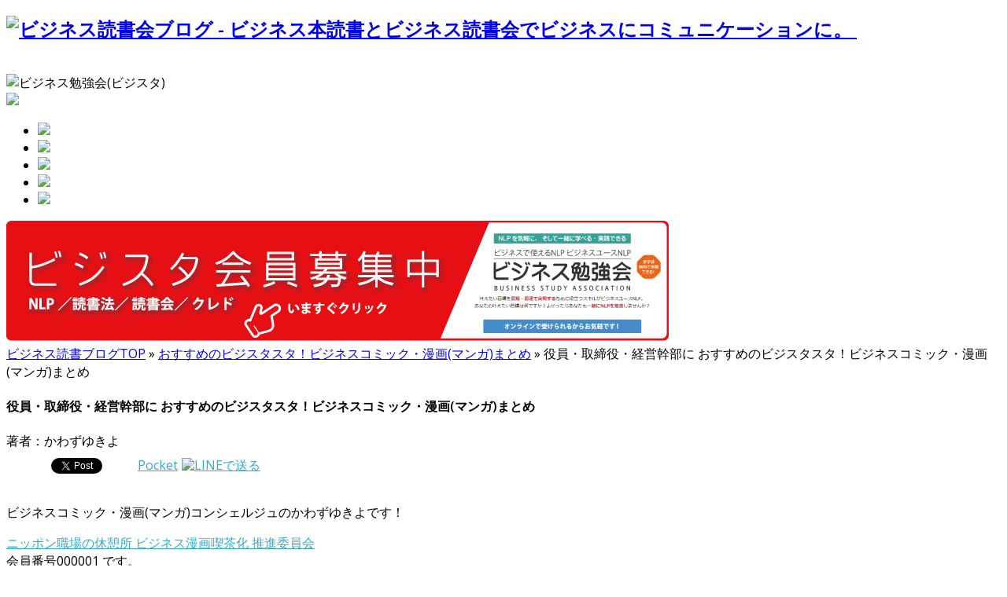

--- FILE ---
content_type: text/html; charset=UTF-8
request_url: https://business-study.com/boardmembercomicmatome/
body_size: 9772
content:

<!DOCTYPE html>
<!--[if lt IE 7 ]>  <html lang="en" class="no-js ie6"> <![endif]-->
<!--[if IE 7 ]>   <html lang="en" class="no-js ie7"> <![endif]-->
<!--[if IE 8 ]>   <html lang="en" class="no-js ie8"> <![endif]-->
<!--[if IE 9 ]>   <html lang="en" class="no-js ie9"> <![endif]-->
<!--[if (gt IE 9)|!(IE)]><!-->
<html lang="ja" class="no-js"> <!--<![endif]-->
<head>

<meta charset="UTF-8" />






<link rel="profile" href="https://gmpg.org/xfn/11">
<link rel="shortcut icon" href="https://business-study.com/wp-content/themes/mesocolumn/favicon.ico">
<link rel="apple-touch-icon" href="https://business-study.com/wp-content/themes/mesocolumn/webclip.png">


<title>役員・取締役・経営幹部に おすすめのビジスタスタ！ビジネスコミック・漫画(マンガ)まとめ | ビジネス読書会ブログ</title>


<!-- STYLESHEET INIT -->
<link href="https://business-study.com/wp-content/themes/mesocolumn/style.css" rel="stylesheet" type="text/css" />

<!-- favicon.ico location -->

<link rel="pingback" href="https://business-study.com/xmlrpc.php" />


<script src="https://api.html5media.info/1.1.4/html5media.min.js" defer></script>


<link rel="alternate" type="application/rss+xml" title="ビジネス勉強会(ビジスタ) &raquo; フィード" href="https://business-study.com/feed/" />
<link rel="alternate" type="application/rss+xml" title="ビジネス勉強会(ビジスタ) &raquo; コメントフィード" href="https://business-study.com/comments/feed/" />
<link rel="alternate" type="application/rss+xml" title="ビジネス勉強会(ビジスタ) &raquo; 役員・取締役・経営幹部に おすすめのビジスタスタ！ビジネスコミック・漫画(マンガ)まとめ のコメントのフィード" href="https://business-study.com/boardmembercomicmatome/feed/" />
<link rel='stylesheet' id='contact-form-7-css'  href='https://business-study.com/wp-content/plugins/contact-form-7/includes/css/styles.css?ver=3.9.3' type='text/css' media='all' />
<link rel='stylesheet' id='default_gwf-css'  href='https://fonts.googleapis.com/css?family=Open+Sans%3A400%2C400italic%2C600%2C600italic%2C700%2C700italic%2C300%2C300italic&#038;ver=3.8.36' type='text/css' media='all' />
<link rel='stylesheet' id='superfish-css'  href='https://business-study.com/wp-content/themes/mesocolumn/lib/scripts/superfish-menu/css/superfish.css?ver=3.8.36' type='text/css' media='all' />
<link rel='stylesheet' id='tabber-css'  href='https://business-study.com/wp-content/themes/mesocolumn/lib/scripts/tabber/tabber.css?ver=3.8.36' type='text/css' media='all' />
<link rel='stylesheet' id='font-awesome-css'  href='//netdna.bootstrapcdn.com/font-awesome/4.0.3/css/font-awesome.css?ver=3.8.36' type='text/css' media='all' />
<link rel='stylesheet' id='amazonjs-css'  href='https://business-study.com/wp-content/plugins/amazonjs/css/amazonjs.css?ver=0.7.3' type='text/css' media='all' />
<link rel='stylesheet' id='yye_style-css'  href='https://business-study.com/wp-content/plugins/yy-events/css/yy-events.css?ver=3.8.36' type='text/css' media='all' />
<link rel='stylesheet' id='wp-members-css'  href='https://?ver=3.8.36' type='text/css' media='all' />
<script type='text/javascript' src='https://business-study.com/wp-includes/js/jquery/jquery.js?ver=1.10.2'></script>
<script type='text/javascript' src='https://business-study.com/wp-includes/js/jquery/jquery-migrate.min.js?ver=1.2.1'></script>
<link rel="EditURI" type="application/rsd+xml" title="RSD" href="https://business-study.com/xmlrpc.php?rsd" />
<link rel="wlwmanifest" type="application/wlwmanifest+xml" href="https://business-study.com/wp-includes/wlwmanifest.xml" /> 
<link rel='prev' title='社長・経営者・オーナーに おすすめのビジスタスタ！ビジネスコミック・漫画(マンガ)まとめ' href='https://business-study.com/presidentcomicmatome/' />
<link rel='next' title='待ち合わせ隙間時間読書術のススメ' href='https://business-study.com/sukima-dokushojyutsu/' />
<link rel='canonical' href='https://business-study.com/boardmembercomicmatome/' />
<link rel='shortlink' href='https://business-study.com/?p=3743' />

<!-- This site is using AdRotate v3.11.6 to display their advertisements - https://ajdg.solutions/products/adrotate-for-wordpress/ -->
<!-- BEGIN: WP-OGP costomized by http://inspire-tech.jp Version: 0.0.3  -->
<meta property="og:title" content="役員・取締役・経営幹部に おすすめのビジスタスタ！ビジネスコミック・漫画(マンガ)まとめ" />
<meta property="og:type" content="article" />
<meta property="og:image" content="https://business-study.com/wp-content/plugins/wp-ogp-customized-master/default.jpg" />
<meta property="og:url" content="https://business-study.com/boardmembercomicmatome/" />
<meta property="og:site_name" content="ビジネス勉強会(ビジスタ)" />
<meta property="fb:admins" content="100001093156113" />
<meta property="fb:app_id" content="1515068975372634" />
<meta property="og:description" content="ビジネスコミック・漫画(マンガ)コンシェルジュのかわずゆきよです！ニッポン職場の休憩所 ビジネス漫画喫茶化 推進委員会会員番号000001 です。ビジ..." />
<!-- END: WP-OGP costomized by http://inspire-tech.jp Version: 0.0.3 -->
<style type='text/css' media='all'>body {font-family: 'Open Sans', sans-serif;font-weight: 400;}
#siteinfo div,h1,h2,h3,h4,h5,h6,.header-title,#main-navigation, #featured #featured-title, #cf .tinput, #wp-calendar caption,.flex-caption h1,#portfolio-filter li,.nivo-caption a.read-more,.form-submit #submit,.fbottom,ol.commentlist li div.comment-post-meta, .home-post span.post-category a,ul.tabbernav li a {font-family: 'Open Sans', sans-serif;font-weight: 600;}
#main-navigation, .sf-menu li a {font-family: 'Open Sans', sans-serif;font-weight: 600;}
#Gallerybox,#myGallery,#myGallerySet,#flickrGallery {height: 400px !important;}

#top-navigation {background-color: #22ab9d;}
#top-navigation .sf-menu li a:hover,#top-navigation .sf-menu li:hover,#top-navigation .sf-menu ul {}
#top-navigation .sf-menu ul li a:hover {}

#custom #right-sidebar ul.tabbernav { background: #2fadc9 !important; }
h2.header-title { background: #2fadc9; }
#right-sidebar ul.tabbernav li.tabberactive a,#right-sidebar ul.tabbernav li.tabberactive a:hover { color:#fff !important; background-color: #007a96; }
#right-sidebar ul.tabbernav li a:hover, #custom h2.inblog {color: #FFF !important;background-color: #1593af;}
#content .item-title a,h2.post-title a, h1.post-title a, article.post .post-meta a:hover, #custom .product-with-desc ul.products li h1.post-title a:hover, #custom .twitterbox span a, #custom h3.widget-title a, #custom .ftop div.textwidget a, #custom .ftop a:hover, #custom .ftop .widget_my_theme_twitter_widget a, #content .activity-header a, #content .activity-inner a, #content .item-list-tabs a {
color: #2fadc9 !important;}
#custom #post-entry h1.post-title a:hover,#custom #post-entry h2.post-title a:hover {color: #222;}
#woo-container p.price,.wp-pagenavi a, #woo-container span.price, #custom ul.product_list_widget li span.amount,span.pricebox, #custom .product-with-desc ul.products li .post-product-right span.price, .js_widget_product_price,#jigo-single-product p.price   {background: none repeat scroll 0 0 #5cdaf6;}
.wp-pagenavi .current, .wp-pagenavi a:hover{background: none repeat scroll 0 0 #1593af;}
#post-navigator .wp-pagenavi a,#post-navigator .wp-pagenavi a:hover {background: none repeat scroll 0 0 #00607c;}
#post-navigator .wp-pagenavi .current {background: none repeat scroll 0 0 #002d49;}
#content a.activity-time-since {color: #888 !important;}
#content .item-list-tabs span  {background-color: #48c6e2 !important;}
#custom .widget a:hover, #custom h3.widget-title a:hover, #custom .ftop div.textwidget a:hover, #custom .ftop a:hover, #custom .ftop .widget_my_theme_twitter_widget a:hover {color: #007a96 !important;}
#custom h3.widget-title {border-bottom: 5px solid #2fadc9;}
#searchform input[type="submit"], #searchform input[type="button"],#custom .bp-searchform #search-submit {background-color: #2fadc9 !important;}
#post-entry .post-content a, #author-bio a, #post-related a, #commentpost .fn a, ol.pinglist a, #post-navigator-single a,#commentpost #rssfeed a, #commentpost .comment_text a, #commentpost p a, .product_meta a, a.show_review_form, #custom .twitterbox li a  {color: #2fadc9;}
.pagination-links a.page-numbers, #custom #woo-container nav.woocommerce-pagination a.page-numbers {background-color: #2fadc9;color:#fff !important;}
.pagination-links .page-numbers, #custom #woo-container nav.woocommerce-pagination span.page-numbers.current {background-color: #007a96;color:#fff !important;}
#custom footer.footer-bottom, #custom footer.footer-bottom .fbottom {background-color: #059e8a;color:#fff !important;}
#main-navigation li.tn_cat_color_14 a {}
#main-navigation ul.sf-menu li:hover {}
#main-navigation li.tn_cat_color_14.current-menu-item a {color:white;}
ul.sub_tn_cat_color_14 li a {color: #52c0d4;}
#main-navigation .sf-menu li a:hover {color: #fff !important;}
#custom #main-navigation .sf-menu li a:hover {color: #fff !important;}
aside.home-feat-cat h4.homefeattitle.feat_tn_cat_color_14 {border-bottom: 5px solid #52c0d4;}
h2.header-title.feat_tn_cat_color_14 {background-color: #52c0d4;padding: 1% 2%;width:95%;color: white;}
#custom .archive_tn_cat_color_14 h1.post-title a,#custom .archive_tn_cat_color_14 h2.post-title a {color: #52c0d4 !important;}
aside.home-feat-cat.post_tn_cat_color_14 .widget a, aside.home-feat-cat.post_tn_cat_color_14 article a {color: #0099cc;}
#custom #post-entry.archive_tn_cat_color_14 article .post-meta a:hover {color: #52c0d4 !important;}
#main-navigation .sf-menu li ul  {}
#main-navigation .sf-menu li ul li a:hover  {}
#main-navigation li.tn_cat_color_13 a {}
#main-navigation ul.sf-menu li:hover {}
#main-navigation li.tn_cat_color_13.current-menu-item a {color:white;}
ul.sub_tn_cat_color_13 li a {color: #52c0d4;}
#main-navigation .sf-menu li a:hover {color: #fff !important;}
#custom #main-navigation .sf-menu li a:hover {color: #fff !important;}
aside.home-feat-cat h4.homefeattitle.feat_tn_cat_color_13 {border-bottom: 5px solid #52c0d4;}
h2.header-title.feat_tn_cat_color_13 {background-color: #52c0d4;padding: 1% 2%;width:95%;color: white;}
#custom .archive_tn_cat_color_13 h1.post-title a,#custom .archive_tn_cat_color_13 h2.post-title a {color: #52c0d4 !important;}
aside.home-feat-cat.post_tn_cat_color_13 .widget a, aside.home-feat-cat.post_tn_cat_color_13 article a {color: #0099cc;}
#custom #post-entry.archive_tn_cat_color_13 article .post-meta a:hover {color: #52c0d4 !important;}
#main-navigation .sf-menu li ul  {}
#main-navigation .sf-menu li ul li a:hover  {}
#main-navigation li.tn_cat_color_5 a {}
#main-navigation ul.sf-menu li:hover {}
#main-navigation li.tn_cat_color_5.current-menu-item a {color:white;}
ul.sub_tn_cat_color_5 li a {color: #52c0d4;}
#main-navigation .sf-menu li a:hover {color: #fff !important;}
#custom #main-navigation .sf-menu li a:hover {color: #fff !important;}
aside.home-feat-cat h4.homefeattitle.feat_tn_cat_color_5 {border-bottom: 5px solid #52c0d4;}
h2.header-title.feat_tn_cat_color_5 {background-color: #52c0d4;padding: 1% 2%;width:95%;color: white;}
#custom .archive_tn_cat_color_5 h1.post-title a,#custom .archive_tn_cat_color_5 h2.post-title a {color: #52c0d4 !important;}
aside.home-feat-cat.post_tn_cat_color_5 .widget a, aside.home-feat-cat.post_tn_cat_color_5 article a {color: #0099cc;}
#custom #post-entry.archive_tn_cat_color_5 article .post-meta a:hover {color: #52c0d4 !important;}
#main-navigation .sf-menu li ul  {}
#main-navigation .sf-menu li ul li a:hover  {}
#main-navigation li.tn_cat_color_15 a {}
#main-navigation ul.sf-menu li:hover {}
#main-navigation li.tn_cat_color_15.current-menu-item a {color:white;}
ul.sub_tn_cat_color_15 li a {color: #52c0d4;}
#main-navigation .sf-menu li a:hover {color: #fff !important;}
#custom #main-navigation .sf-menu li a:hover {color: #fff !important;}
aside.home-feat-cat h4.homefeattitle.feat_tn_cat_color_15 {border-bottom: 5px solid #52c0d4;}
h2.header-title.feat_tn_cat_color_15 {background-color: #52c0d4;padding: 1% 2%;width:95%;color: white;}
#custom .archive_tn_cat_color_15 h1.post-title a,#custom .archive_tn_cat_color_15 h2.post-title a {color: #52c0d4 !important;}
aside.home-feat-cat.post_tn_cat_color_15 .widget a, aside.home-feat-cat.post_tn_cat_color_15 article a {color: #0099cc;}
#custom #post-entry.archive_tn_cat_color_15 article .post-meta a:hover {color: #52c0d4 !important;}
#main-navigation .sf-menu li ul  {}
#main-navigation .sf-menu li ul li a:hover  {}
#main-navigation li.tn_cat_color_8 a {}
#main-navigation ul.sf-menu li:hover {}
#main-navigation li.tn_cat_color_8.current-menu-item a {color:white;}
ul.sub_tn_cat_color_8 li a {color: #52c0d4;}
#main-navigation .sf-menu li a:hover {color: #fff !important;}
#custom #main-navigation .sf-menu li a:hover {color: #fff !important;}
aside.home-feat-cat h4.homefeattitle.feat_tn_cat_color_8 {border-bottom: 5px solid #52c0d4;}
h2.header-title.feat_tn_cat_color_8 {background-color: #52c0d4;padding: 1% 2%;width:95%;color: white;}
#custom .archive_tn_cat_color_8 h1.post-title a,#custom .archive_tn_cat_color_8 h2.post-title a {color: #52c0d4 !important;}
aside.home-feat-cat.post_tn_cat_color_8 .widget a, aside.home-feat-cat.post_tn_cat_color_8 article a {color: #0099cc;}
#custom #post-entry.archive_tn_cat_color_8 article .post-meta a:hover {color: #52c0d4 !important;}
#main-navigation .sf-menu li ul  {}
#main-navigation .sf-menu li ul li a:hover  {}
#main-navigation li.tn_cat_color_9 a {}
#main-navigation ul.sf-menu li:hover {}
#main-navigation li.tn_cat_color_9.current-menu-item a {color:white;}
ul.sub_tn_cat_color_9 li a {color: #52c0d4;}
#main-navigation .sf-menu li a:hover {color: #fff !important;}
#custom #main-navigation .sf-menu li a:hover {color: #fff !important;}
aside.home-feat-cat h4.homefeattitle.feat_tn_cat_color_9 {border-bottom: 5px solid #52c0d4;}
h2.header-title.feat_tn_cat_color_9 {background-color: #52c0d4;padding: 1% 2%;width:95%;color: white;}
#custom .archive_tn_cat_color_9 h1.post-title a,#custom .archive_tn_cat_color_9 h2.post-title a {color: #52c0d4 !important;}
aside.home-feat-cat.post_tn_cat_color_9 .widget a, aside.home-feat-cat.post_tn_cat_color_9 article a {color: #0099cc;}
#custom #post-entry.archive_tn_cat_color_9 article .post-meta a:hover {color: #52c0d4 !important;}
#main-navigation .sf-menu li ul  {}
#main-navigation .sf-menu li ul li a:hover  {}
#main-navigation li.tn_cat_color_10 a {}
#main-navigation ul.sf-menu li:hover {}
#main-navigation li.tn_cat_color_10.current-menu-item a {color:white;}
ul.sub_tn_cat_color_10 li a {color: #52c0d4;}
#main-navigation .sf-menu li a:hover {color: #fff !important;}
#custom #main-navigation .sf-menu li a:hover {color: #fff !important;}
aside.home-feat-cat h4.homefeattitle.feat_tn_cat_color_10 {border-bottom: 5px solid #52c0d4;}
h2.header-title.feat_tn_cat_color_10 {background-color: #52c0d4;padding: 1% 2%;width:95%;color: white;}
#custom .archive_tn_cat_color_10 h1.post-title a,#custom .archive_tn_cat_color_10 h2.post-title a {color: #52c0d4 !important;}
aside.home-feat-cat.post_tn_cat_color_10 .widget a, aside.home-feat-cat.post_tn_cat_color_10 article a {color: #0099cc;}
#custom #post-entry.archive_tn_cat_color_10 article .post-meta a:hover {color: #52c0d4 !important;}
#main-navigation .sf-menu li ul  {}
#main-navigation .sf-menu li ul li a:hover  {}
#main-navigation li.tn_cat_color_4 a {}
#main-navigation ul.sf-menu li:hover {}
#main-navigation li.tn_cat_color_4.current-menu-item a {color:white;}
ul.sub_tn_cat_color_4 li a {color: #52c0d4;}
#main-navigation .sf-menu li a:hover {color: #fff !important;}
#custom #main-navigation .sf-menu li a:hover {color: #fff !important;}
aside.home-feat-cat h4.homefeattitle.feat_tn_cat_color_4 {border-bottom: 5px solid #52c0d4;}
h2.header-title.feat_tn_cat_color_4 {background-color: #52c0d4;padding: 1% 2%;width:95%;color: white;}
#custom .archive_tn_cat_color_4 h1.post-title a,#custom .archive_tn_cat_color_4 h2.post-title a {color: #52c0d4 !important;}
aside.home-feat-cat.post_tn_cat_color_4 .widget a, aside.home-feat-cat.post_tn_cat_color_4 article a {color: #0099cc;}
#custom #post-entry.archive_tn_cat_color_4 article .post-meta a:hover {color: #52c0d4 !important;}
#main-navigation .sf-menu li ul  {}
#main-navigation .sf-menu li ul li a:hover  {}
#main-navigation li.tn_cat_color_16 a {}
#main-navigation ul.sf-menu li:hover {}
#main-navigation li.tn_cat_color_16.current-menu-item a {color:white;}
ul.sub_tn_cat_color_16 li a {color: #52c0d4;}
#main-navigation .sf-menu li a:hover {color: #fff !important;}
#custom #main-navigation .sf-menu li a:hover {color: #fff !important;}
aside.home-feat-cat h4.homefeattitle.feat_tn_cat_color_16 {border-bottom: 5px solid #52c0d4;}
h2.header-title.feat_tn_cat_color_16 {background-color: #52c0d4;padding: 1% 2%;width:95%;color: white;}
#custom .archive_tn_cat_color_16 h1.post-title a,#custom .archive_tn_cat_color_16 h2.post-title a {color: #52c0d4 !important;}
aside.home-feat-cat.post_tn_cat_color_16 .widget a, aside.home-feat-cat.post_tn_cat_color_16 article a {color: #0099cc;}
#custom #post-entry.archive_tn_cat_color_16 article .post-meta a:hover {color: #52c0d4 !important;}
#main-navigation .sf-menu li ul  {}
#main-navigation .sf-menu li ul li a:hover  {}
#main-navigation li.tn_cat_color_11 a {}
#main-navigation ul.sf-menu li:hover {}
#main-navigation li.tn_cat_color_11.current-menu-item a {color:white;}
ul.sub_tn_cat_color_11 li a {color: #52c0d4;}
#main-navigation .sf-menu li a:hover {color: #fff !important;}
#custom #main-navigation .sf-menu li a:hover {color: #fff !important;}
aside.home-feat-cat h4.homefeattitle.feat_tn_cat_color_11 {border-bottom: 5px solid #52c0d4;}
h2.header-title.feat_tn_cat_color_11 {background-color: #52c0d4;padding: 1% 2%;width:95%;color: white;}
#custom .archive_tn_cat_color_11 h1.post-title a,#custom .archive_tn_cat_color_11 h2.post-title a {color: #52c0d4 !important;}
aside.home-feat-cat.post_tn_cat_color_11 .widget a, aside.home-feat-cat.post_tn_cat_color_11 article a {color: #0099cc;}
#custom #post-entry.archive_tn_cat_color_11 article .post-meta a:hover {color: #52c0d4 !important;}
#main-navigation .sf-menu li ul  {}
#main-navigation .sf-menu li ul li a:hover  {}
#main-navigation li.tn_cat_color_1 a {}
#main-navigation ul.sf-menu li:hover {}
#main-navigation li.tn_cat_color_1.current-menu-item a {color:white;}
ul.sub_tn_cat_color_1 li a {color: #52c0d4;}
#main-navigation .sf-menu li a:hover {color: #fff !important;}
#custom #main-navigation .sf-menu li a:hover {color: #fff !important;}
aside.home-feat-cat h4.homefeattitle.feat_tn_cat_color_1 {border-bottom: 5px solid #52c0d4;}
h2.header-title.feat_tn_cat_color_1 {background-color: #52c0d4;padding: 1% 2%;width:95%;color: white;}
#custom .archive_tn_cat_color_1 h1.post-title a,#custom .archive_tn_cat_color_1 h2.post-title a {color: #52c0d4 !important;}
aside.home-feat-cat.post_tn_cat_color_1 .widget a, aside.home-feat-cat.post_tn_cat_color_1 article a {color: #0099cc;}
#custom #post-entry.archive_tn_cat_color_1 article .post-meta a:hover {color: #52c0d4 !important;}
#main-navigation .sf-menu li ul  {}
#main-navigation .sf-menu li ul li a:hover  {}
#main-navigation li.tn_cat_color_7 a {}
#main-navigation ul.sf-menu li:hover {}
#main-navigation li.tn_cat_color_7.current-menu-item a {color:white;}
ul.sub_tn_cat_color_7 li a {color: #52c0d4;}
#main-navigation .sf-menu li a:hover {color: #fff !important;}
#custom #main-navigation .sf-menu li a:hover {color: #fff !important;}
aside.home-feat-cat h4.homefeattitle.feat_tn_cat_color_7 {border-bottom: 5px solid #52c0d4;}
h2.header-title.feat_tn_cat_color_7 {background-color: #52c0d4;padding: 1% 2%;width:95%;color: white;}
#custom .archive_tn_cat_color_7 h1.post-title a,#custom .archive_tn_cat_color_7 h2.post-title a {color: #52c0d4 !important;}
aside.home-feat-cat.post_tn_cat_color_7 .widget a, aside.home-feat-cat.post_tn_cat_color_7 article a {color: #0099cc;}
#custom #post-entry.archive_tn_cat_color_7 article .post-meta a:hover {color: #52c0d4 !important;}
#main-navigation .sf-menu li ul  {}
#main-navigation .sf-menu li ul li a:hover  {}
#main-navigation li.tn_cat_color_17 a {}
#main-navigation ul.sf-menu li:hover {}
#main-navigation li.tn_cat_color_17.current-menu-item a {color:white;}
ul.sub_tn_cat_color_17 li a {color: #52c0d4;}
#main-navigation .sf-menu li a:hover {color: #fff !important;}
#custom #main-navigation .sf-menu li a:hover {color: #fff !important;}
aside.home-feat-cat h4.homefeattitle.feat_tn_cat_color_17 {border-bottom: 5px solid #52c0d4;}
h2.header-title.feat_tn_cat_color_17 {background-color: #52c0d4;padding: 1% 2%;width:95%;color: white;}
#custom .archive_tn_cat_color_17 h1.post-title a,#custom .archive_tn_cat_color_17 h2.post-title a {color: #52c0d4 !important;}
aside.home-feat-cat.post_tn_cat_color_17 .widget a, aside.home-feat-cat.post_tn_cat_color_17 article a {color: #0099cc;}
#custom #post-entry.archive_tn_cat_color_17 article .post-meta a:hover {color: #52c0d4 !important;}
#main-navigation .sf-menu li ul  {}
#main-navigation .sf-menu li ul li a:hover  {}

</style><style type='text/css' media='screen'>.gravatar_recent_comment li, .twitterbox li { padding:0px; font-size: 1.025em; line-height:1.5em;  }
.gravatar_recent_comment span.author { font-weight:bold; }
.gravatar_recent_comment img { width:32px; height:32px; float:left; margin: 0 10px 0 0; }
ul.recent-postcat li {position:relative;border-bottom: 1px solid #BDB9B9;padding: 0 0 0.5em !important;margin: 0 0 1em !important;}
ul.recent-postcat li:last-child,ul.item-list li:last-child,.avatar-block li:last-child  { border-bottom: none;  }
ul.recent-postcat li .feat-post-meta { margin: 0px 0 0 75px; }
ul.recent-postcat li.has_no_thumb .feat-post-meta { margin: 0px; }
ul.recent-postcat img {background: white;padding: 5px;margin:0px;border: 1px solid #DDD;}
#custom #right-sidebar ul.recent-postcat li .feat-post-meta .feat-title {margin: 0;}
#custom #right-sidebar ul.recent-postcat li .feat-post-meta .feat-title {width: 100%;font-size: 1.05em; line-height:1.35em !important;font-weight: bold;padding-top: 10px;}
ul.recent-postcat li .feat-post-meta small { font-size: 0.85em; padding:0; }
.bp-searchform {margin: 0px;padding: 5%;float: left;width: 90%;background: white;border: 1px solid #DDD;}
.bp-searchform label {display:none;}
#custom div.medium-thumb {margin:0 0 0.2em;width:99%;overflow:hidden;padding:0 !important;border:0 none !important;}
#custom div.medium-thumb p {text-align:center;margin:0;width:100%;padding:0;border:0 none;height:100%;overflow:hidden;}
#custom div.medium-thumb img {float:none;border:0 none;max-width:100%;margin:0 !important;padding:0 !important;}
ul.recent-postcat li.the-sidefeat-thumbnail img {padding:3px;}
ul.recent-postcat li.the-sidefeat-thumbnail img:hover {background:none;}
ul.recent-postcat li.the-sidefeat-medium .feat-post-meta {margin: 0;}
</style><!-- WP-Members version 2.9.1, available at http://rocketgeek.com/wp-members -->
	<style type="text/css">.recentcomments a{display:inline !important;padding:0 !important;margin:0 !important;}</style>
<!-- BEGIN: WP Social Bookmarking Light -->
<script>(function(d, s, id) {
  var js, fjs = d.getElementsByTagName(s)[0];
  if (d.getElementById(id)) return;
  js = d.createElement(s); js.id = id;
  js.src = "//connect.facebook.net/ja_JP/sdk.js#xfbml=1&version=v2.0";
  fjs.parentNode.insertBefore(js, fjs);
}(document, 'script', 'facebook-jssdk'));</script>   
<style type="text/css">
.wp_social_bookmarking_light{
    border: 0 !important;
    padding: 10px 0 20px 0 !important;
    margin: 0 !important;
}
.wp_social_bookmarking_light div{
    float: left !important;
    border: 0 !important;
    padding: 0 !important;
    margin: 0 5px 0px 0 !important;
    min-height: 30px !important;
    line-height: 18px !important;
    text-indent: 0 !important;
}
.wp_social_bookmarking_light img{
    border: 0 !important;
    padding: 0;
    margin: 0;
    vertical-align: top !important;
}
.wp_social_bookmarking_light_clear{
    clear: both !important;
}
#fb-root{
    display: none;
}
.wsbl_twitter{
    width: 100px;
}
.wsbl_facebook_like iframe{
    max-width: none !important;
}</style>
<!-- END: WP Social Bookmarking Light -->
<script type="text/javascript">
var renderInvisibleReCaptcha = function() {

    for (var i = 0; i < document.forms.length; ++i) {
        var form = document.forms[i];
        var holder = form.querySelector('.inv-recaptcha-holder');

        if (null === holder) continue;
		holder.innerHTML = '';

         (function(frm){
			var cf7SubmitElm = frm.querySelector('.wpcf7-submit');
            var holderId = grecaptcha.render(holder,{
                'sitekey': '6LdvALkhAAAAAP1r7Hwd1hP346Lbxg2DG1YZJJIG', 'size': 'invisible', 'badge' : 'bottomright',
                'callback' : function (recaptchaToken) {
					if((null !== cf7SubmitElm) && (typeof jQuery != 'undefined')){jQuery(frm).submit();grecaptcha.reset(holderId);return;}
					 HTMLFormElement.prototype.submit.call(frm);
                },
                'expired-callback' : function(){grecaptcha.reset(holderId);}
            });

			if(null !== cf7SubmitElm && (typeof jQuery != 'undefined') ){
				jQuery(cf7SubmitElm).off('click').on('click', function(clickEvt){
					clickEvt.preventDefault();
					grecaptcha.execute(holderId);
				});
			}
			else
			{
				frm.onsubmit = function (evt){evt.preventDefault();grecaptcha.execute(holderId);};
			}


        })(form);
    }
};
</script><script src="https://www.google.com/recaptcha/api.js?onload=renderInvisibleReCaptcha&render=explicit" async defer></script>

<meta name="twitter:card" content="summary">
<meta name="twitter:site" content="@bizreading8">

<script>
  (function(i,s,o,g,r,a,m){i['GoogleAnalyticsObject']=r;i[r]=i[r]||function(){
  (i[r].q=i[r].q||[]).push(arguments)},i[r].l=1*new Date();a=s.createElement(o),
  m=s.getElementsByTagName(o)[0];a.async=1;a.src=g;m.parentNode.insertBefore(a,m)
  })(window,document,'script','//www.google-analytics.com/analytics.js','ga');

  ga('create', 'UA-49491369-1', 'business-study.com');
  ga('require', 'displayfeatures');
  ga('send', 'pageview');

</script>

<script type="text/javascript">
jQuery(function($) {
var nav = $('#text-7'),
    offset = nav.offset();
$(window).scroll(function () {
  if($(window).scrollTop() > offset.top -20 ) {
    nav.addClass('fixed');
  } else {
    nav.removeClass('fixed');
  }
});
});
</script>


</head>

<body class="single single-post postid-3743 single-format-standard post-template post-template-template-blogcont-php chrome" id="custom">

<div id="fb-root"></div>
<script>(function(d, s, id) {
  var js, fjs = d.getElementsByTagName(s)[0];
  if (d.getElementById(id)) return;
  js = d.createElement(s); js.id = id;
  js.src = "//connect.facebook.net/ja_JP/sdk.js#xfbml=1&appId=835168519830817&version=v2.0";
  fjs.parentNode.insertBefore(js, fjs);
}(document, 'script', 'facebook-jssdk'));</script>

<div class="product-with-desc secbody">

<div id="wrapper" class="blog-page-d">

<div id="wrapper-main">

<div id="bodywrap" class="innerwrap">

<div id="bodycontent">

<!-- CONTAINER START -->
<section id="container">

<!-- HEADER START -->
<header class="iegradient" id="header" role="banner">

<div id="header-overlay" class="header-inner">
<div class="innerwrap">

<div id="siteinfo">



  <h1><a href="https://business-study.com/blog-d/" title="ビジネス読書会ブログ"><img src="https://business-study.com/wp-content/themes/mesocolumn/images/biz-reading-logo.png" alt="ビジネス読書会ブログ - ビジネス本読書とビジネス読書会でビジネスにコミュニケーションに。" width="400" />&nbsp;</a></h1>

<div class="clearfix"></div>


<span class="header-seo-span">

<img src="https://business-study.com/wp-content/themes/mesocolumn/images/head-desc-dokusho.png" alt="ビジネス勉強会(ビジスタ)" style="margin-top:20px;" />
<br>
<a href="https://business-study.com/contact/"><img src="https://business-study.com/wp-content/themes/mesocolumn/images/toiawasetop.png" onmouseover="this.src='https://business-study.com/wp-content/themes/mesocolumn/images/toiawasetop2.png'" onmouseout="this.src='https://business-study.com/wp-content/themes/mesocolumn/images/toiawasetop.png'" /></a>
</span>


</div>
<!-- SITEINFO END -->



</div>
</div>
<!-- end header-inner -->
</header>
<!-- HEADER END -->


<div class="container-wrap">

<!-- NAVIGATION START -->
<nav class="main-nav iegradient" id="main-navigation" role="navigation">
<div class="innerwrap">

<ul class="sf-menu sf-js-enabled sf-shadow">
<li class="menu-item menu-item-type-custom menu-item-object-custom no_desc"><a href="https://business-study.com/blog-d/"><img src="https://business-study.com/wp-content/themes/mesocolumn/images/b-nav01.png" /></a></li>
<li class="menu-item menu-item-type-custom menu-item-object-custom no_desc"><a href="https://business-study.com/reading-category/"><img src="https://business-study.com/wp-content/themes/mesocolumn/images/b-nav02.png"></a></li>
<li class="menu-item menu-item-type-taxonomy menu-item-object-category no_desc  tn_cat_color_10 "><a href="https://business-study.com/reading-author/"><img src="https://business-study.com/wp-content/themes/mesocolumn/images/b-nav03.png"></a></li>
<li class="menu-item menu-item-type-custom menu-item-object-custom no_desc"><a href="https://business-study.com/recognition/"><img src="https://business-study.com/wp-content/themes/mesocolumn/images/b-nav04.png"></a></li>
<li class="menu-item menu-item-type-custom menu-item-object-custom no_desc"><a href="https://business-study.com/survey/"><img src="https://business-study.com/wp-content/themes/mesocolumn/images/b-nav05.png"></a></li>
</ul>

</div>
</nav>
<!-- NAVIGATION END -->







<!-- ビジスタ会員募集バナー ここから -->
<aside>
<a href="https://business-study.com/boshu/"><img src="https://business-study.com/wp-content/uploads/2024/03/banner3.png" alt="ビジスタ会員募集" /></a>
</aside>
<!-- ビジスタ会員募集バナー ここまで -->

<!-- CONTENT START -->
<div class="content blogcontent">
<div class="content-inner">


<div id="post-entry">
<section class="post-entry-inner">


<!-- POST START -->
<article class="post-3743 post type-post status-publish format-standard hentry category-bijistasta tag-218 tag-181 tag-74 tag-72 tag-434 tag-79 tag-433 tag-73 tag-75 tag-435 post-single page-single has_no_thumb" id="post-3743">


<div id="breadcrumbs">
<a href="https://business-study.com/blog-d/" title="ビジネス勉強会(ビジスタ)">ビジネス読書ブログTOP</a> &raquo; 
<a href="https://business-study.com/businesscomicmatome/">おすすめのビジスタスタ！ビジネスコミック・漫画(マンガ)まとめ</a> &raquo
役員・取締役・経営幹部に おすすめのビジスタスタ！ビジネスコミック・漫画(マンガ)まとめ</div>

<h1 class="post-title">役員・取締役・経営幹部に おすすめのビジスタスタ！ビジネスコミック・漫画(マンガ)まとめ</h1>

<div class="post-content">
<div class="socials">
<div class="authorhead">著者：かわずゆきよ</div>
<div class='wp_social_bookmarking_light'><div class="wsbl_hatena_button"><a href="http://b.hatena.ne.jp/entry/" class="hatena-bookmark-button" data-hatena-bookmark-title="" data-hatena-bookmark-layout="simple-balloon" title="このエントリーをはてなブックマークに追加"> <img src="//b.hatena.ne.jp/images/entry-button/button-only@2x.png" alt="このエントリーをはてなブックマークに追加" width="20" height="20" style="border: none;" /></a><script type="text/javascript" src="//b.hatena.ne.jp/js/bookmark_button.js" charset="utf-8" async="async"></script></div><div class="wsbl_facebook_like"><div id="fb-root"></div><fb:like href="" layout="button_count" action="like" width="100" share="true" show_faces="false" ></fb:like></div><div class="wsbl_twitter"><iframe allowtransparency="true" frameborder="0" scrolling="no" src="//platform.twitter.com/widgets/tweet_button.html?url=&amp;text=&amp;lang=ja&amp;count=horizontal" style="width:130px; height:20px;"></iframe></div><div class="wsbl_google_plus_one"><g:plusone size="medium" annotation="none" href="" ></g:plusone></div><div class="wsbl_pocket"><a href="https://getpocket.com/save" class="pocket-btn" data-lang="en" data-save-url="" data-pocket-count="none" data-pocket-align="left" >Pocket</a><script type="text/javascript">!function(d,i){if(!d.getElementById(i)){var j=d.createElement("script");j.id=i;j.src="https://widgets.getpocket.com/v1/j/btn.js?v=1";var w=d.getElementById(i);d.body.appendChild(j);}}(document,"pocket-btn-js");</script></div><div class="wsbl_line"><a href='http://line.me/R/msg/text/?%0D%0A' title='LINEで送る' rel=nofollow class='wp_social_bookmarking_light_a' ><img src='https://business-study.com/wp-content/plugins/wp-social-bookmarking-light/images/line88x20.png' alt='LINEで送る' title='LINEで送る' width='88' height='20' class='wp_social_bookmarking_light_img' /></a></div></div><br class='wp_social_bookmarking_light_clear' /></div>






<p>ビジネスコミック・漫画(マンガ)コンシェルジュのかわずゆきよです！</p>
<p><a href="http://business-study.com/comicbijista/" target="_blank">ニッポン職場の休憩所 ビジネス漫画喫茶化 推進委員会</a><br />
会員番号000001 です。</p>
<p><span style="text-decoration: underline;"><strong>ビジ</strong></span>ネス<span style="text-decoration: underline;"><strong>スタ</strong></span>ディー習慣の<span style="text-decoration: underline;"><strong>スタ</strong></span>ート＜<span style="text-decoration: underline;"><span style="color: #ff0000; text-decoration: underline;">ビジスタスタ</span></span>＞！で、<br />
おすすめするのは、ビジネスコミック・漫画(マンガ)から始めることです！</p>
<p><strong>役員・取締役・経営幹部</strong>が学習を始めるキッカケになるかもしれない！？ビジネスコミック・漫画(マンガ)をまとめてみました。</p>
<p>&nbsp;</p>
<h2>役員・取締役・経営幹部が勉強を始めるキッカケにビジネスコミック本・漫画(マンガ)</h2>
<ul>
 
<li><a href="https://business-study.com/restaurantbible03/">飲食店完全バイブル マンガで学ぶクレーム トラブル対策25カ条</a></li>
 
 
<li><a href="https://business-study.com/restaurantbible02/">飲食店完全バイブル マンガで学ぶ繁盛の法則26ヵ条</a></li>
 
 
<li><a href="https://business-study.com/restaurantbible01/">【マンガ】飲食店完全バイブル さすらいの再建人 マサが行く!</a></li>
 
 
<li><a href="https://business-study.com/7habitsmanga4/">まんがでわかる7つの習慣4 第6の習慣/第7の習慣/第8の習慣</a></li>
 
 
<li><a href="https://business-study.com/7habitsmanga3/">まんがでわかる7つの習慣3 第3の習慣/第4の習慣/第5の習慣</a></li>
 
 
<li><a href="https://business-study.com/7habitsmanga2/">まんがでわかる7つの習慣2 パラダイムと原則/第1の習慣/第2の習慣</a></li>
 
 
<li><a href="https://business-study.com/7habitsmanga1/">まんがでわかる7つの習慣</a></li>
 
 
<li><a href="https://business-study.com/legalcomic/">法務・労務・その他のビジネスコミック・漫画まとめ『マンガでやさしくわかる業務マニュアル』</a></li>
 
 
<li><a href="https://business-study.com/salescomic/">営業・セールスのコミック・漫画まとめ『マンガでわかる 営業に向かない…と思っている人のための営業系心理学』</a></li>
 
 
<li><a href="https://business-study.com/businessskillcomic/">ビジネススキルのコミック・漫画まとめ『マンガでわかる！幼稚園児でもできた！！タスク管理超入門』</a></li>
 
</ul>

<p>&nbsp;</p>
<p>&nbsp;</p>
<hr />
<p>他のカテゴリをご覧になりたい方は、<br />
<a href="http://business-study.com/businesscomicmatome/">ビジネスコミック・漫画(マンガ)まとめ ／ おすすめのビジスタスタ！</a>トップページ からどうぞ。</p>
<ul class="dekabutton"><li><a href="http://b.hatena.ne.jp/entry/" class="hatena-bookmark-button" data-hatena-bookmark-layout="vertical" title="このエントリーをはてなブックマークに追加"><img src="https://b.st-hatena.com/images/entry-button/button-only.gif" alt="このエントリーをはてなブックマークに追加" width="20" height="20" style="border: none;" /></a><script type="text/javascript" src="http://b.st-hatena.com/js/bookmark_button.js" charset="utf-8" async="async"></script>
</li><li><a href="https://twitter.com/share" class="twitter-share-button" data-lang="ja" data-count="vertical">ツイート</a>
<script>!function(d,s,id){var js,fjs=d.getElementsByTagName(s)[0];if(!d.getElementById(id)){js=d.createElement(s);js.id=id;js.src="//platform.twitter.com/widgets.js";fjs.parentNode.insertBefore(js,fjs);}}(document,"script","twitter-wjs");</script>
</li><li><!-- このタグを +1 ボタンを表示する場所に挿入してください -->
<g:plusone size="tall"></g:plusone>

<!-- この render 呼び出しを適切な位置に挿入してください -->
<script type="text/javascript">
  window.___gcfg = {lang: 'ja'};

  (function() {
    var po = document.createElement('script'); po.type = 'text/javascript'; po.async = true;
    po.src = 'https://apis.google.com/js/plusone.js';
    var s = document.getElementsByTagName('script')[0]; s.parentNode.insertBefore(po, s);
  })();
</script>

</li><li><iframe src="//www.facebook.com/plugins/like.php?locale=ja_JP&href=https%3A%2F%2Fbusiness-study.comhttps%3A%2F%2Fbusiness-study.com%2Fboardmembercomicmatome%2F&amp;send=false&amp;layout=box_count&amp;width=86&amp;show_faces=true&amp;action=like&amp;colorscheme=light&amp;font&amp;height=90" scrolling="no" frameborder="0" style="border:none; overflow:hidden; width:86px; height:90px;" allowTransparency="true"></iframe>
</li><li><a data-pocket-label="pocket" data-pocket-count="vertical" class="pocket-btn" data-lang="ja"></a>
<script type="text/javascript">!function(d,i){if(!d.getElementById(i)){var j=d.createElement("script");j.id=i;j.src="https://widgets.getpocket.com/v1/j/btn.js?v=1";var w=d.getElementById(i);d.body.appendChild(j);}}(document,"pocket-btn-js");</script>
</li></ul><div class="clearfix"></div>

</div>
</article>


<!-- POST END -->


</section>
</div>

<!-- ９つのコンテンツバナーバナーここから -->

<a href="https://1lejend.com/stepmail/kd.php?no=emyfHSk" target="_blank">
    <img class="alignleft size-full wp-image-14734" alt="banner" src="https://business-study.com/wp-content/uploads/2024/12/banner1.png" width="842" height="181" />
</a>
<!-- ９つのコンテンツバナーここまで -->
</br>

<!-- ビジネス勉強会の会員募集バナーここから -->
<a href="https://business-study.com/boshu/"><img src="https://business-study.com/wp-content/uploads/2024/03/banner3.png" alt="" /></a>

<!-- ビジネス勉強会の会員募集バナーここまで -->

<!-- ビジネス勉強会の会員募集バナーの次のコンテンツ　ここから -->

<p style="text-align: left;">
<a href="https://nlptotal.com/events/index/" target="_blank">
<img class="size-full wp-image-14701" alt="telework-6795505_1280" src="https://business-study.com/wp-content/uploads/2024/11/telework-6795505_1280-e1732542226636.png" width="842" height="481" /></a>
</p>


<p style="text-align: left;">
<span style="font-size: 25pt; font-weight: bold;">日程など、今すぐご確認ください</span>
</p>

<p style="text-align: left;">
<a href="https://nlptotal.com/events/index/" target="_blank">
<img class="size-full wp-image-14702" alt="Click" src="https://business-study.com/wp-content/uploads/2024/11/Click.png" width="638" height="154" />
</a></p>

<!-- ビジネス勉強会の会員募集バナーの次のコンテンツ　ここまで -->
</br>
</br>
</br>
</br>
</br>
</br>
</br>
</br>
</br>
<aside>

</aside>


<br />
<b>Fatal error</b>:  Call to undefined function related_posts() in <b>/home/chorisu/business-study.com/public_html/wp-content/themes/mesocolumn/template-blogcont.php</b> on line <b>122</b><br />

<!-- Performance optimized by W3 Total Cache. Learn more: http://www.w3-edge.com/wordpress-plugins/

Minified using disk (User agent is rejected)
Page Caching using disk: enhanced (User agent is rejected)
Database Caching 7/350 queries in 0.135 seconds using disk
Object Caching 2103/2584 objects using disk

 Served from: business-study.com @ 2026-01-30 07:28:57 by W3 Total Cache -->

--- FILE ---
content_type: text/html; charset=utf-8
request_url: https://accounts.google.com/o/oauth2/postmessageRelay?parent=https%3A%2F%2Fbusiness-study.com&jsh=m%3B%2F_%2Fscs%2Fabc-static%2F_%2Fjs%2Fk%3Dgapi.lb.en.2kN9-TZiXrM.O%2Fd%3D1%2Frs%3DAHpOoo_B4hu0FeWRuWHfxnZ3V0WubwN7Qw%2Fm%3D__features__
body_size: 162
content:
<!DOCTYPE html><html><head><title></title><meta http-equiv="content-type" content="text/html; charset=utf-8"><meta http-equiv="X-UA-Compatible" content="IE=edge"><meta name="viewport" content="width=device-width, initial-scale=1, minimum-scale=1, maximum-scale=1, user-scalable=0"><script src='https://ssl.gstatic.com/accounts/o/2580342461-postmessagerelay.js' nonce="xOpUwVgRw2KkBc8wAw9_Tw"></script></head><body><script type="text/javascript" src="https://apis.google.com/js/rpc:shindig_random.js?onload=init" nonce="xOpUwVgRw2KkBc8wAw9_Tw"></script></body></html>

--- FILE ---
content_type: text/plain
request_url: https://www.google-analytics.com/j/collect?v=1&_v=j102&a=1908308091&t=pageview&_s=1&dl=https%3A%2F%2Fbusiness-study.com%2Fboardmembercomicmatome%2F&ul=en-us%40posix&dt=%E5%BD%B9%E5%93%A1%E3%83%BB%E5%8F%96%E7%B7%A0%E5%BD%B9%E3%83%BB%E7%B5%8C%E5%96%B6%E5%B9%B9%E9%83%A8%E3%81%AB%20%E3%81%8A%E3%81%99%E3%81%99%E3%82%81%E3%81%AE%E3%83%93%E3%82%B8%E3%82%B9%E3%82%BF%E3%82%B9%E3%82%BF%EF%BC%81%E3%83%93%E3%82%B8%E3%83%8D%E3%82%B9%E3%82%B3%E3%83%9F%E3%83%83%E3%82%AF%E3%83%BB%E6%BC%AB%E7%94%BB(%E3%83%9E%E3%83%B3%E3%82%AC)%E3%81%BE%E3%81%A8%E3%82%81%20%7C%20%E3%83%93%E3%82%B8%E3%83%8D%E3%82%B9%E8%AA%AD%E6%9B%B8%E4%BC%9A%E3%83%96%E3%83%AD%E3%82%B0&sr=1280x720&vp=1280x720&_u=IGBAgAABAAAAACAAI~&jid=1908079162&gjid=1230372127&cid=715994353.1769725739&tid=UA-49491369-1&_gid=1695657395.1769725739&_slc=1&z=2060966307
body_size: -451
content:
2,cG-98J1YSRJDY